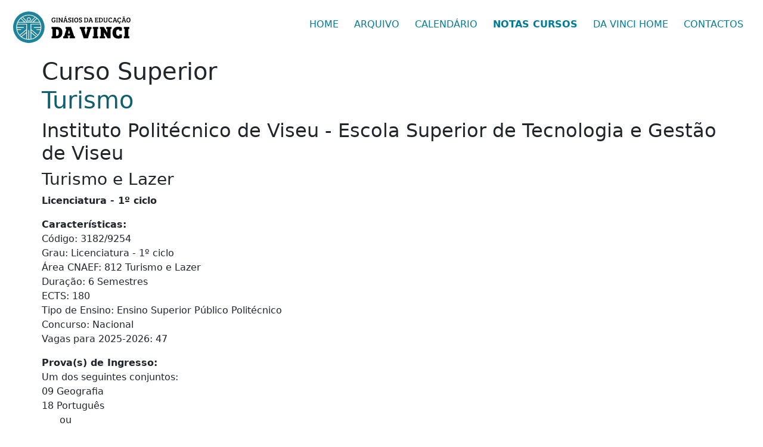

--- FILE ---
content_type: text/html; charset=UTF-8
request_url: https://www.examesnacionais.com.pt/cursos-superiores/turismo-instituto_politecnico_de_viseu_-_escola_superior_de_tecnologia_e_gestao_de_viseu/
body_size: 9828
content:
<!doctype html>
<html lang="pt">
<head>
    <meta charset="utf-8">
    <meta name="viewport" content="width=device-width, initial-scale=1">
    <title>Curso Superior - Turismo</title>
	<meta name="Description" content="Toda a informação do Curso Turismo / Instituto Politécnico de Viseu - Escola Superior de Tecnologia e Gestão de Viseu. Vagas, Nota de Entrada, Provas de Acesso, etc.">
    <meta name="Keywords" content="Curso Superior, Turismo, Instituto Politécnico de Viseu - Escola Superior de Tecnologia e Gestão de Viseu">
	<link rel="canonical" href="https://www.examesnacionais.com.pt/cursos-superiores/turismo-instituto_politecnico_de_viseu_-_escola_superior_de_tecnologia_e_gestao_de_viseu/">
	<meta property="og:locale" content="pt_PT">
	<meta property="og:type" content="website">
	<meta property="og:title" content="Curso Superior - Turismo">
	<meta property="og:description" content="Toda a informação do Curso Turismo / Instituto Politécnico de Viseu - Escola Superior de Tecnologia e Gestão de Viseu Vagas, Nota de Entrada, Provas de Acesso, etc.">
	<meta property="og:url" content="turismo-instituto_politecnico_de_viseu_-_escola_superior_de_tecnologia_e_gestao_de_viseu">
	<meta property="og:site_name" content="DaVinci">
	<meta property="article:author" content="https://www.facebook.com/davinci.portugal/">
	<meta property="article:tag" content="Curso Superior">
	<meta property="article:tag" content="Turismo">
	<meta property="article:tag" content="Instituto Politécnico de Viseu - Escola Superior de Tecnologia e Gestão de Viseu">
	<meta property="og:updated_time" content="2026-01-19WET03:07:57+00:00">
	<meta property="og:image" content="https://www.examesnacionais.com.pt/og-exames-nacionais.jpg">
	<meta property="og:image:secure_url" content="https://www.examesnacionais.com.pt/og-exames-nacionais.jpg">
	<meta property="og:image:width" content="1600">
	<meta property="og:image:height" content="804">
	<meta name="twitter:card" content="summary_large_image">
	<meta name="twitter:description" content="Toda a informação do Curso Turismo / Instituto Politécnico de Viseu - Escola Superior de Tecnologia e Gestão de Viseu Vagas, Nota de Entrada, Provas de Acesso, etc.">
	<meta name="twitter:title" content="Turismo">
	<meta name="twitter:site" content="@GEDaVinci">
	<meta name="twitter:image" content="https://www.examesnacionais.com.pt/og-exames-nacionais.jpg">
	<meta name="twitter:creator" content="@GEDaVinci">	
	
	<link rel="icon" type="image/svg+xml" href="davinci.svg">
	<link rel="apple-touch-icon" sizes="180x180" href="/apple-touch-icon.png">
	<link rel="icon" type="image/png" sizes="32x32" href="/favicon-32x32.png">
	<link rel="icon" type="image/png" sizes="16x16" href="/favicon-16x16.png">
	<link rel="manifest" href="/site.webmanifest">
	<link rel="mask-icon" href="/safari-pinned-tab.svg" color="#5bbad5">
	<meta name="msapplication-TileColor" content="#da532c">
	<meta name="theme-color" content="#ffffff">
	

 <link rel="preconnect" href="https://ajax.googleapis.com" crossorigin>
  <link rel="preconnect" href="https://code.jquery.com" crossorigin>
  <link rel="preconnect" href="https://cdn.jsdelivr.net" crossorigin>
  <link rel="preconnect" href="https://pagead2.googlesyndication.com" crossorigin>
  <link rel="preconnect" href="https://www.googletagmanager.com" crossorigin>

  <script 
    src="https://ajax.googleapis.com/ajax/libs/jquery/3.5.1/jquery.min.js"
    integrity="sha256-9/aliU8dGd2tb6OSsuzixeV4y/faTqgFtohetphbbj0="
    crossorigin="anonymous">
  </script>
  
  <link rel="preload" href="/js/form-inscricao-aluno-2026.js" as="script">
  <link rel="preload" href="https://cdn.jsdelivr.net/npm/bootstrap@5.3.6/dist/css/bootstrap.min.css" as="style" onload="this.onload=null;this.rel='stylesheet'">
  <noscript>
    <link rel="stylesheet" href="https://cdn.jsdelivr.net/npm/bootstrap@5.3.6/dist/css/bootstrap.min.css">
  </noscript>
  <link rel="preload" href="//code.jquery.com/ui/1.12.1/themes/base/jquery-ui.css" as="style" onload="this.onload=null;this.rel='stylesheet'">
  <noscript>
    <link rel="stylesheet" href="//code.jquery.com/ui/1.12.1/themes/base/jquery-ui.css">
  </noscript>
    <link rel="stylesheet" href="/css/main.css">

  
  <script
    src="https://cdn.jsdelivr.net/npm/bootstrap@5.3.6/dist/js/bootstrap.bundle.min.js"
    integrity="sha384-j1CDi7MgGQ12Z7Qab0qlWQ/Qqz24Gc6BM0thvEMVjHnfYGF0rmFCozFSxQBxwHKO"
    crossorigin="anonymous"
    defer>
  </script>
  
  <script src="/js/form-inscricao-aluno-2026.js" defer></script>
  
	 <style>
	 .table-container {
    width: 100%;
    overflow-x: auto;
}

table {
    width: 100%;
    border-collapse: collapse;
}

th, td {
    border: 1px solid #ccc;
    padding: 8px;
    text-align: center;
}

th {
    background-color: #f2f2f2;
}

tr:nth-child(even) {
    background-color: #f9f9f9;
}

tr:hover {
    background-color: #f2f2f2;
}
</style>
</head>
<body>
<noscript><iframe src="https://www.googletagmanager.com/ns.html?id=GTM-K6HC36K"
height="0" width="0" style="display:none;visibility:hidden"></iframe></noscript>
<div class="navbar absolute transparent navbar-sticky navbar-collapse">
    <div class="nav-section navb-section bgdvgreen">
        <div class="navb-section-container container-fluid">
            <div class="navbar-container">
                <div class="navbar-column navbar-columns nav-empresa">
                    <span class="nav-empresa-link nv-empresa nv-empresa-tb">      
						<a class="nv-empresa-nome" href="/index.php" title="Ginásios da Educação Da Vinci"><object type="image/svg+xml" data="/images/weblogoblue-dv-200-01.svg" width="200" height="55" title="Ginásios da Educação Da Vinci">
								<img
									src="/images/weblogoblue-dv-200-01.svg"
									alt="Ginásios da Educação Da Vinci"
									title="Ginásios da Educação Da Vinci"
									width="200"
									height="55"
									style="display:block; width:200px; height:55px;"
									loading="lazy"
								  >
							</object></a>
					</span>
                </div>
                <div class="navbar-menus navbar-menu"><span class="nv-linha"></span></div>
                <div class="navbar-column nv-menu">
                    <nav class="nv-menu-box nv-menu-cxdir">
                        <div class="navbar-column">
                            <ul class="navb-items navb-items-dirt float-left menu-butao menu-butao-st menu-butao-dirt menu-butao-decor menu-butao-act">
								<li class="nvbr-item"><a class="menu-butao-link btn" href="/" title="Exames Nacionais">HOME</a></li>
								<li class="nvbr-item">
									<span class="menu-butao-link btn" data-id="arquivo">ARQUIVO</span>
									<ul class="submenu" onMouseOver="pararEsconder()" onMouseOut="esconder()">
										<li class="nvbr-item"><a class="menu-butao-link btn" href="/exames-nacionais-2-ano.php" title="Provas de Aferição 2ºAno">Provas de Aferição 2ºAno</a></li>
										<li class="nvbr-item"><a class="menu-butao-link btn" href="/exames-nacionais-4-ano.php" title="Provas de Aferição 4ºAno">Provas de Aferição 4ºAno</a></li>
										<li class="nvbr-item"><a class="menu-butao-link btn" href="/exames-nacionais-5-ano.php" title="Provas de Aferição 5ºAno">Provas de Aferição 5ºAno</a></li>
										<li class="nvbr-item"><a class="menu-butao-link btn" href="/exames-nacionais-6-ano.php" title="Provas de Aferição 6ºAno">Provas de Aferição 6ºAno</a></li>
										<li class="nvbr-item"><a class="menu-butao-link btn" href="/exames-nacionais-8-ano.php" title="Provas de Aferição 8ºAno">Provas de Aferição 8ºAno</a></li>
										<li class="nvbr-item"><a class="menu-butao-link btn" href="/exames-nacionais-9-ano.php" title="Provas Finais 9ºAno">Provas Finais 9ºAno</a></li>
										<li class="nvbr-item"><a class="menu-butao-link btn" href="/exames-nacionais-11-ano.php" title="Exames Nacionais 11ºAno">Exames Nacionais 11ºAno</a></li>
										<li class="nvbr-item"><a class="menu-butao-link btn" href="/exames-nacionais-12-ano.php" title="Exames Nacionais 12ºAno">Exames Nacionais 12ºAno</a></li>
									</ul>
								</li>
								<li class="nvbr-item"><a class="menu-butao-link btn" href="/calendario_exames_nacionais_2026.php" title="Calendário Exames Nacionais">CALENDÁRIO</a></li>
								<li class="nvbr-item"><a class="menu-butao-link btn ftbold" href="/cursos-universidades.php" title="Notas de Entrada Cursos">NOTAS CURSOS</a></li>
								<li class="nvbr-item"><a class="menu-butao-link btn" href="https://www.ginasiosdavinci.com/" target="_blank" title="Site Geral Da Vinci">DA VINCI HOME</a></li>
								<li class="nvbr-item"><a class="menu-butao-link btn" href="/contactos.php" title="Contactos">CONTACTOS</a></li>
							</ul>
                        </div>
                    </nav>
                </div>
            </div>
        </div>
    </div>
</div>


<div class="container">
<div class="row">
	<div class="col-md-1"></div>
	<div class="col-md-10">
		
	</div>
	<div class="col-md-1"></div>
</div>
<div class="row">
		<div class="col-md-12">
<br><br><br><br>
 <h1>Curso Superior<br><span class="corverde">Turismo</span></h1><h2>Instituto Politécnico de Viseu - Escola Superior de Tecnologia e Gestão de Viseu</h2><h3>Turismo e Lazer</h3><p><b>Licenciatura - 1º ciclo</b></p><p><b>Características:</b><br>Código: 3182/9254<br>Grau: Licenciatura - 1º ciclo<br>Área CNAEF: 812 Turismo e Lazer<br>Duração: 6 Semestres<br>ECTS: 180<br>Tipo de Ensino: Ensino Superior Público Politécnico<br>Concurso: Nacional<br>Vagas para 2025-2026: 47<br><a name="lev2"></a></p><p><b>Prova(s) de Ingresso:</b><br>

Um dos seguintes conjuntos:<br />
09  Geografia<br />
18  Português<br />
      ou<br />
13  Inglês<br />
18  Português<br />
      ou<br />
09  Geografia<br />
17  Mat. Apl. Ciências Soc.<br />
      ou<br />
11  História<br />
18  Português<br />
      ou<br />
04  Economia<br />
18  Português<br />
      ou<br />
11  História<br />
13  Inglês</p><p><b>Nota do último colocado:</b> 132.8</p>


<p><b>Classificações Mínimas</b><br>
Nota de candidatura: 95 pontos<br>
Provas de ingresso: 95 pontos</p>
<p><b>Fórmula de Cálculo</b><br>
Média do secundário: 50%<br>
Provas de ingresso: 50%</p>

<p><b>Morada:</b> <br>
						Campus Politécnico<br>3500-510 VISEU<br><a href="http://maps.google.pt/maps?z=20&t=k&q=loc:40.64449+-7.921137" target="_blank"><span class="vislink">Mapa</span></a><br><br>Tel: 232 480 500<br>Fax: 232 424 651<br><a href="http://www.estgv.ipv.pt" target="_blank"><span class="vislink">http://www.estgv.ipv.pt</span></a><br><a href="mailto:estgv@estgv.ipv.pt"><span class="vislink">estgv@estgv.ipv.pt</span></a><br></p><p><br>
										<div>
										<table cellpadding="3" cellspacing="0" class="body10a" summary="Dados de anos anteriores">
											<tr>
												<td class="tlab" style="border-top: 1px solid #1E5897;"> </td>
												<th colspan="2" class="th1">2022</th>
												<th colspan="2" class="th1">2023</th>
												<th colspan="2" class="th1">2024</th>
											</tr>
											<tr>
												<td class="tlab" style="border-bottom: 1px solid #1E5897;"> </td>
												<td class="th2a">1ª Fase</td>
												<td class="th2b">2ª Fase</td>
												<td class="th2a">1ª Fase</td>
												<td class="th2b">2ª Fase</td>
												<td class="th2a">1ª Fase</td>
												<td class="th2b">2ª Fase</td>
											</tr>
											<tr>
												<th class="tlab" style="border-bottom: 1px solid #1E5897;"><strong>Vagas</strong></th>
												<td class="tvag">45</td>
												<td class="tvag">7</td>
												<td class="tvag">46</td>
												<td class="tvag">4</td>
												<td class="tvag">47</td>
												<td class="tvag">10</td>
											</tr>
											<tr>
												<th class="tlab"><strong>Candidatos</strong></th>
												<td class="tcan"> </td>
												<td class="tcan"> </td>
												<td class="tcan"> </td>
												<td class="tcan"> </td>
												<td class="tcan"> </td>
												<td class="tcan"> </td>
											</tr>
											<tr>
												<th class="tlab">   Candidatos</th>
												<td class="tcan">169</td>
												<td class="tcan">44</td>
												<td class="tcan">141</td>
												<td class="tcan">34</td>
												<td class="tcan">148</td>
												<td class="tcan">50</td>
											</tr>
											<tr>
												<th class="tlab">   do Sexo Feminino</th>
												<td class="tcan">99</td>
												<td class="tcan">21</td>
												<td class="tcan">73</td>
												<td class="tcan">20</td>
												<td class="tcan">81</td>
												<td class="tcan">37</td>
											</tr>
											<tr>
												<th class="tlab">   do Sexo Masculino</th>
												<td class="tcan">70</td>
												<td class="tcan">23</td>
												<td class="tcan">68</td>
												<td class="tcan">14</td>
												<td class="tcan">67</td>
												<td class="tcan">13</td>
											</tr>
											<tr>
												<th class="tlab lineorange">   em 1ª Opção</th>
												<td class="lineorange tcan">25</td>
												<td class="lineorange tcan">7</td>
												<td class="lineorange tcan">19</td>
												<td class="lineorange tcan">5</td>
												<td class="lineorange tcan">17</td>
												<td class="lineorange tcan">7</td>
											</tr>
											<tr>
												<th class="tlab"><strong>Colocados</strong></th>
												<td class="tcan"> </td>
												<td class="tcan"> </td>
												<td class="tcan"> </td>
												<td class="tcan"> </td>
												<td class="tcan"> </td>
												<td class="tcan"> </td>
											</tr>
											<tr>
												<th class="tlab">   Colocados</th>
												<td class="tcan">46</td>
												<td class="tcan">9</td>
												<td class="tcan">47</td>
												<td class="tcan">7</td>
												<td class="tcan">40</td>
												<td class="tcan">11</td>
											</tr>
											<tr>
												<th class="tlab">   do Sexo Feminino</th>
												<td class="tcan">27</td>
												<td class="tcan">4</td>
												<td class="tcan">21</td>
												<td class="tcan">7</td>
												<td class="tcan">20</td>
												<td class="tcan">10</td>
											</tr>
											<tr>
												<th class="tlab">   do Sexo Masculino</th>
												<td class="tcan">19</td>
												<td class="tcan">5</td>
												<td class="tcan">26</td>
												<td class="tcan">0</td>
												<td class="tcan">20</td>
												<td class="tcan">1</td>
											</tr>
											<tr>
												<th class="tlab lineorange">   em 1ª Opção</th>
												<td class="lineorange tcan">22</td>
												<td class="lineorange tcan">4</td>
												<td class="lineorange tcan">18</td>
												<td class="lineorange tcan">0</td>
												<td class="lineorange tcan">17</td>
												<td class="lineorange tcan">5</td>
											</tr>
											<tr>
												<th class="tlab"><strong>Médias dos Colocados</strong></th>
												<td class="tcan"> </td>
												<td class="tcan"> </td>
												<td class="tcan"> </td>
												<td class="tcan"> </td>
												<td class="tcan"> </td>
												<td class="tcan"> </td>
											</tr>
											<tr>
												<th class="tlab">   Nota de Candidatura</th>
												<td class="tcan">132,9</td>
												<td class="tcan">135,8</td>
												<td class="tcan">132,3</td>
												<td class="tcan">134,5</td>
												<td class="tcan">128,2</td>
												<td class="tcan">142,1</td>
											</tr>
											<tr>
												<th class="tlab">   Provas de Ingresso</th>
												<td class="tcan">115,8</td>
												<td class="tcan">125,9</td>
												<td class="tcan">121,9</td>
												<td class="tcan">107,1</td>
												<td class="tcan">113,1</td>
												<td class="tcan">126,3</td>
											</tr>
											<tr>
												<th class="tlab">   Média do Secundário</th>
												<td class="tcan">142,0</td>
												<td class="tcan">141,1</td>
												<td class="tcan">137,9</td>
												<td class="tcan">149,3</td>
												<td class="tcan">136,4</td>
												<td class="tcan">150,6</td>
											</tr>
											<tr>
												<th class="tlab lineorange">Nota de Candidatura do Último Colocado pelo Contingente Geral</th>
												<td class="tvag">122,0</td>
												<td class="tvag">131,2</td>
												<td class="tvag">119,2</td>
												<td class="tvag">131,2</td>
												<td class="tvag">108,5</td>
												<td class="tvag">132,8</td>
											</tr>
											<tr>
												<th class="tlab lineorange">Informação Adicional Sobre Candidatos e Colocados</th>
												<td class="lineorange tcan">
													<a href="https://www.dges.gov.pt/guias/pdfs/statce/col22f1/ec22_31829254.pdf" target="_blank" title="22_31829254.pdf"><span class="vislink">PDF</span></a><br></td>
												<td class="lineorange tcan">
													<a href="https://www.dges.gov.pt/guias/pdfs/statce/col22f2/ec22f2_31829254.pdf" target="_blank" title="22f2_31829254.pdf"><span class="vislink">PDF</span></a><br></td>
												<td class="lineorange tcan">
													<a href="https://www.dges.gov.pt/guias/pdfs/statce/col23f1/ec23_31829254.pdf" target="_blank" title="23_31829254.pdf"><span class="vislink">PDF</span></a><br></td>
												<td class="lineorange tcan">
													<a href="https://www.dges.gov.pt/guias/pdfs/statce/col23f2/ec23f2_31829254.pdf" target="_blank" title="23f2_31829254.pdf"><span class="vislink">PDF</span></a><br></td>
												<td class="lineorange tcan">
													<a href="https://www.dges.gov.pt/guias/pdfs/statce/col24f1/ec24_31829254.pdf" target="_blank" title="24_31829254.pdf"><span class="vislink">PDF</span></a><br></td>
												<td class="lineorange tcan">
													<a href="https://www.dges.gov.pt/guias/pdfs/statce/col24f2/ec24f2_31829254.pdf" target="_blank" title="24f2_31829254.pdf"><span class="vislink">PDF</span></a><br></td>
											</tr>
										</table>
										</div>
					
							<a name="lev4"></a>
							<br>
							</p> 
<a href="https://www.examesnacionais.com.pt/cursos-universidades.php" title="Cursos Universitários" target="_blank" class="btn btn-primary bt-dvblue textleft">Ver todos os cursos</a><br><br><i>Fonte: <a href="https://www.dges.gov.pt/guias/detcursopi.asp?codc=9254&code=3182" target="_blank">dges.gov.pt</a>
	</div>
	</div>
 </div> 
<hr class="linhaconteudo">
<div class="margin20"></div>
<div class="pb-5">
	<div class="container">
	  <div class="row align-items-center">
		<div class="col-12 col-md-5 mb-5 mb-md-0">
		  <h2 class="fw-bold mb-3 display-6 textleft">GINÁSIOS DA EDUCAÇÃO DA VINCI. <span class="corverde">QUEM SOMOS?</span></h2>
		  <p class="lead text-muted mb-4 textleft">Com 30 centros em Portugal, os Ginásios da Educação Da Vinci é a marca/franchising de serviços de apoio escolar e explicações com maior implantação em Portugal.<br><br>
		   <a href="https://www.ginasiosdavinci.com/" target="_blank" title="Saber mais sobre os Ginásios da Educação Da Vinci" class="btn btn-primary bt-dvblue textleft">Saber mais</a>
		  </p>
		</div>
		<div class="col-12 col-md-6 ms-auto">
		  <img class="img-fluid" src="/images/gedv.jpg" alt="">
		</div>
	  </div>
	</div>
</div>

               
<section class="position-relative py-5 overflow-hidden bkcinza bloquear-auto-ads">
	<div class="container position-relative mx-auto" id="formdiv">
          <div class="row">
			<div class="col-md-3 bg-dvblueesc conrnerleft padd20 mobilecenter">
			<div class="margin20"></div>
			<h2 class="font2 titulocor1">EXPLICAÇÕES</h2>
			<h3 class="txtwhite font28 pc">Inscreve-te<br>aqui&nbsp;&nbsp;<svg xmlns="http://www.w3.org/2000/svg" class="setas" viewBox="0 0 320 512"><path d="M285.476 272.971L91.132 467.314c-9.373 9.373-24.569 9.373-33.941 0l-22.667-22.667c-9.357-9.357-9.375-24.522-.04-33.901L188.505 256 34.484 101.255c-9.335-9.379-9.317-24.544.04-33.901l22.667-22.667c9.373-9.373 24.569-9.373 33.941 0L285.475 239.03c9.373 9.372 9.373 24.568.001 33.941z" fill="#fff"/></svg><svg xmlns="http://www.w3.org/2000/svg" class="setas" viewBox="0 0 320 512"><path d="M285.476 272.971L91.132 467.314c-9.373 9.373-24.569 9.373-33.941 0l-22.667-22.667c-9.357-9.357-9.375-24.522-.04-33.901L188.505 256 34.484 101.255c-9.335-9.379-9.317-24.544.04-33.901l22.667-22.667c9.373-9.373 24.569-9.373 33.941 0L285.475 239.03c9.373 9.372 9.373 24.568.001 33.941z" fill="#fff"/></svg><svg xmlns="http://www.w3.org/2000/svg" class="setas" viewBox="0 0 320 512"><path d="M285.476 272.971L91.132 467.314c-9.373 9.373-24.569 9.373-33.941 0l-22.667-22.667c-9.357-9.357-9.375-24.522-.04-33.901L188.505 256 34.484 101.255c-9.335-9.379-9.317-24.544.04-33.901l22.667-22.667c9.373-9.373 24.569-9.373 33.941 0L285.475 239.03c9.373 9.372 9.373 24.568.001 33.941z" fill="#fff"/></svg></h3>
<h2 class="text-center font28 mobile txtwhite">Inscreve-te aqui<br><svg xmlns="http://www.w3.org/2000/svg" class="setas" viewBox="0 0 320 512"><path d="M143 256.3L7 120.3c-9.4-9.4-9.4-24.6 0-33.9l22.6-22.6c9.4-9.4 24.6-9.4 33.9 0l96.4 96.4 96.4-96.4c9.4-9.4 24.6-9.4 33.9 0L313 86.3c9.4 9.4 9.4 24.6 0 33.9l-136 136c-9.4 9.5-24.6 9.5-34 .1zm34 192l136-136c9.4-9.4 9.4-24.6 0-33.9l-22.6-22.6c-9.4-9.4-24.6-9.4-33.9 0L160 352.1l-96.4-96.4c-9.4-9.4-24.6-9.4-33.9 0L7 278.3c-9.4 9.4-9.4 24.6 0 33.9l136 136c9.4 9.5 24.6 9.5 34 .1z" fill="#fff"/></svg></h2>
<p class="txtwhite font14 pc">Inscreve-te nas explicações dos Ginásios Da Vinci e prepara-te para conseguires as melhores notas.</p>



	</div>
	<div class="col-md-9 btwhite cornerrigth padd20" id="formulario">
		<div class="col-md-6 txtcentmobile margin0auto mt-3">
    <label class="titulocorn"><b>Explicações:</b></label><br>

    <div class="d-flex gap-3 justify-content-center mt-2 ">

        <!-- Presencial -->
        <label class="exp-opcao">
            <input type="radio" name="tipo_explicacao" value="presencial" checked>
            <div class="exp-card presencial">
                <span class="exp-text">Presencial</span>
            </div>
        </label>

        <!-- Online -->
        <label class="exp-opcao">
            <input type="radio" name="tipo_explicacao" value="online">
            <div class="exp-card online">
                <span class="exp-text">Online</span>
            </div>
        </label>

    </div>
</div>
<br>
				<input type="hidden" id="anoletivo" value="Inscrição para este ano letivo">
				
			<div class="row">
				<div class="col-md-6 txtcentmobile" id="nomealuno-wrapper">
					<label for="nomealuno" class="titulocorn"><b>Nome aluno(a):</b></label><br>
					<input type="text" id="nomealuno" name="nomealuno" class="inputstyletext" value="" required="">
				</div>
				
				<div class="col-md-6 txtcentmobile">
					<label for="localidade" class="titulocorn"><b>Localidade de Residência:</b></label><br>
					<input type="text" id="localidade" name="localidade" value="" class="inputstyletext">
				</div>
				
				
			</div>
			<div class="row mt-3">
			   <div class="col-md-6 txtcentmobile">
					 <label for="email" class="titulocorn"><b>E-Mail:</b></label><br>
					 <input type="email" name="email" id="email" value="" class="inputstyletext" required="" onchange="vercampanha2025()">
			   </div>
			   <div class="col-md-6 txtcentmobile">
					<label for="telefone" class="titulocorn"><b>Telefone / Telemóvel:</b></label><br>
					<input type="text" name="telefone" id="telefone" value="" onchange="vercampanha2025()" class="inputstyletext" required="">
			   </div>
		   </div><div class="row mt-3">
		
				<div class="col-md-6 txtcentmobile" id="unidade-wrapper">
					<label for="unidadeemail" class="titulocorn"><b>Unidade Da Vinci:</b></label><br>
					<select id="unidadeemail" class="inputstyletext" onchange="carregardisciplinas2025();carregarAnos2025();vercampanha2025();"><option value="Geral" selected>Selecione a unidade Da Vinci</option><option value="almada@davinci.edu.pt">Almada</option><option value="barcelos@davinci.edu.pt">Barcelos</option><option value="beja@davinci.edu.pt">Beja</option><option value="braga@davinci.edu.pt">Braga</option><option value="caminha@davinci.edu.pt">Caminha</option><option value="coimbra@davinci.edu.pt">Coimbra</option><option value="evora@davinci.edu.pt">Évora</option><option value="faro@davinci.edu.pt">Faro</option><option value="fatima@davinci.edu.pt">Fátima</option><option value="figueira@davinci.edu.pt">Figueira da Foz</option><option value="funchal@davinci.edu.pt">Funchal</option><option value="gondomar@davinci.edu.pt">Gondomar</option><option value="guimaraes@davinci.com.pt">Guimarães</option><option value="leiria@davinci.edu.pt">Leiria</option><option value="lisboa-benfica@davinci.edu.pt">Lisboa - Benfica</option><option value="lx-campodeourique@davinci.edu.pt">Lisboa - Campo de Ourique</option><option value="lisboa-lumiar@davinci.edu.pt">Lisboa - Lumiar</option><option value="odivelas@davinci.edu.pt">Odivelas</option><option value="olhao@davinci.com.pt">Olhão</option><option value="pontelima@davinci.edu.pt">Ponte de Lima</option><option value="portalegre@davinci.edu.pt">Portalegre</option><option value="portimao@davinci.com.pt">Portimão</option><option value="povoavarzim@davinci.edu.pt">Póvoa de Varzim</option><option value="santotirso@davinci.edu.pt">Santo Tirso</option><option value="tondela@davinci.edu.pt">Tondela</option><option value="vianadocastelo@davinci.edu.pt">Viana do Castelo</option><option value="viladoconde@davinci.edu.pt">Vila do Conde</option><option value="vfxira@davinci.edu.pt">Vila Franca de Xira</option><option value="vngaia@davinci.edu.pt">Vila Nova de Gaia</option><option value="vrsa@davinci.edu.pt">Vila Real de Santo António</option></select>
				</div>
        <div class="col-md-6 txtcentmobile" id="anoescolar-wrapper">
            <label for="anoescolar" class="titulocorn"><b>Ano de Escolaridade:</b></label><br><select id="anoescolar" class="inputstyletext" onchange="carregardisciplinas2025()"><option value="">Escolher</option><option value="Ensino Superior">Ensino Superior</option><option value="12º Ano">12º Ano</option><option value="11º Ano">11º Ano</option><option value="10º Ano">10º Ano</option><option value="9º Ano">9º Ano</option><option value="8º Ano">8º Ano</option><option value="7º Ano">7º Ano</option><option value="6º Ano">6º Ano</option><option value="5º Ano">5º Ano</option><option value="4º Ano">4º Ano</option><option value="3º Ano">3º Ano</option></select></div>      
        
      </div>
	  <div id="disciplinasdiv"></div>
		<div id="outrasdisciplina1"></div>

		<div class="row">
				<div class="col-md-2"></div>
				<div class="col-md-8">
					<div id="matriculadiv"></div>
				</div>
				<div class="col-md-2"></div>
			</div>
		 <div class="row mt-3">
				<div class="col-md-2"></div>
				<div class="col-md-8 txtcentmobile">
					<label for="nomee" class="titulocorn"><b>Responsável pelo preenchimento do formulário:</b></label><br>
					<select name="nomee" id="nomee" class="inputstyletext" onchange="encarregado()"><option value="">Escolher</option><option value="o pai/mãe do aluno">o pai/mãe do aluno</option><option value="o aluno" selected>o próprio aluno</option><option value="o avô/avó do aluno">o avô/avó do aluno</option><option value="A direção do Da Vinci.">A direção do Da Vinci.</option><option value="outro">outro</option></select>
					</div>
				<div class="col-md-2"></div>
			</div>
		<div id="encarregadodiv">
			<div class="row mt-3">
				<div class="col-md-2"></div>
				<div class="col-md-8 txtcentmobile">
					<label for="nomeenc" class="titulocorn"><b>Nome do responsável pelo preenchimento do formulario:</b></label><br>
					<input type="text" name="nomeenc" id="nomeenc" value="" class="inputstyletext" required>
				</div>
				<div class="col-md-2"></div>
			</div>
			<div class="row mt-3" id="emaildiv">
				<div class="col-md-2"></div>
				<div class="col-md-8 txtcentmobile">
					<label for="emailenc" class="titulocorn"><b>E-Mail do responsável:</b></label><br>
					<input type="text" name="emailenc" id="emailenc" value="" class="inputstyletext">
				</div>
				<div class="col-md-2"></div>
			</div>
			<div class="row mt-3" id="teldiv">
				<div class="col-md-2"></div>
				<div class="col-md-8 txtcentmobile">
					<label for="teleenc" class="titulocorn"><b>Telefone / Telemóvel do responsável:</b></label><br>
					<input type="text" name="teleenc" id="teleenc" value="" class="inputstyletext">
				</div>
				<div class="col-md-2"></div>
			</div>
		</div><input type="hidden" value="Inscrição para este ano letivo" id="tiposervico"><div class="row mt-3">  
			<div class="col-md-2"></div>
			<div class="col-md-8 txtcentmobile">
				<div class="titulocorn"><b>Observações</b></div>
				<p>Se quiser adicionar um comentário, escreva-o no campo abaixo:</p>
				 <div class="form-group">
					<div class="input-group">
						
						<textarea name="Observacoes" id="Observacoes" class="areastyletext" rows="8"></textarea>	
					</div>
				 </div>
		   </div>
		   <div class="col-md-2"></div>
	   </div>
	   <div class="row">
			<div class="col-md-2"></div>
			<div class="col-md-8">
	
			
				<br>
				<div class="d-flex align-items-center"> <!-- Container flex para alinhamento -->
				  <label for="termos" class="classckbox-wrapper">
					<input type="checkbox" id="termos" value="aceito" class="classckbox">
					<span class="checkmark"></span>
				  </label>
				  
				  <span class="corcinza fontpe ml-2"> <!-- ml-2 para margem esquerda -->
					Aceito os Termos de Privacidade e consinto ser contactado e receber informação dos Ginásios da Educação Da Vinci.
					<a href="https://www.ginasiosdavinci.com/privacidade-websites/" class="corcinza fontpe mt-1" title="Termos de Privacidade" target="_blank">
				  (Ler aqui os Termos de Privacidade)
				</a>
				  </span>
				</div>

				
		   </div>
		   <div class="col-md-2"></div>
		</div>
		<div class="row mt-5">
			<div class="col-md-12 text-center" id="enviardiv">	<div class="padd15"></div>
				<button class="botao-avancar" onClick="terminar2026(0)" id="avancarbt">ENVIAR <svg version="1.1" class="setas" xmlns="http://www.w3.org/2000/svg" xmlns:xlink="http://www.w3.org/1999/xlink" x="0px" y="0px"
	 width="30px" height="30px" viewBox="0 0 30 30" enable-background="new 0 0 30 30" xml:space="preserve">
<path fill="#FFFFFF" d="M27.993,13.968L5.643,8.614c-1.85-0.44-3.41,1.436-2.628,3.172l2.415,5.405L2.34,18.56
	c-3.785,1.758-2.754,4.823,1.477,4.869l4.37-0.074l2.367,5.287c0.126,0.277,0.301,0.525,0.517,0.729
	c0.284,0.271,0.636,0.464,1.025,0.562c0.682,0.171,1.409,0.016,1.966-0.413l14.805-11.498
	C30.398,16.828,29.849,14.416,27.993,13.968z M3.423,20.872L6.453,19l0.962,2.068L3.423,20.872z M12.844,27.584l-2.261-5.051
	l10.396-5.04c0.904-0.419,1.016-0.542,0.118-0.581L7.902,16.357l-2.599-5.628l22.353,5.353L12.844,27.584z"/>
</svg></button>
			</div>
		</div>
		<div class="row mt-3">
			<div class="col-md-12">
				<div id="erro"></div>
			</div>
		</div>
		
						

	</div>
  </div>
</div>
</section>
<div class="py-12 py-lg-20 bg-light">
	<br><br>
<div class="container-fluid">
	<div class="row border-bottom">
		<div class="col-md-1"></div>
		<div class="col-md-4 p-5">
			<a href="https://www.ginasiosdavinci.com/" target="_blank" title="Ginásios da Educação Da Vinci" ><object type="image/svg+xml" data="/images/weblogo-dv-300-dark.svg" height="50" title="Ginásios da Educação Da Vinci">
				<img src="/images/weblogo-dv-300-dark.svg" alt="Ginásios da Educação Da Vinci" title="Ginásios da Educação Da Vinci" class="img-fluid" style="height: 50px">
			</object>
			</a><br><div class="margin10"></div>
			<p class="mb-6 text-muted size">Os Ginásios da Educação Da Vinci é uma rede franchising de serviços  de educação dirigidos, não só a jovens, mas também a adultos. Para além de explicações e apoio escolar, a marca oferece uma vasta gama de outros serviços de caracter educativo e pedagógico, dirigido a todas as idades.</p>
			<div class="d-flex">
			<a class="d-flex justify-content-center align-items-center me-4 bg-light rounded-circle" href="https://www.facebook.com/davinci.portugal/" target="_blank" title="Facebook Ginásios da Educação Da Vinci">
		<svg xmlns="http://www.w3.org/2000/svg" width="10.176" height="19" viewBox="0 0 10.176 19">
	<path id="Icon_awesome-facebook-f" data-name="Icon awesome-facebook-f" d="M11.119,10.687l.528-3.439h-3.3V5.018A1.719,1.719,0,0,1,10.286,3.16h1.5V.232A18.292,18.292,0,0,0,9.123,0C6.406,0,4.63,1.647,4.63,4.628V7.249H1.609v3.439H4.63V19H8.347V10.687Z" transform="translate(-1.609)" fill="#18889e"/>
	</svg>
	</a>&nbsp;&nbsp;
		<a class="d-flex justify-content-center align-items-center me-4 bg-light rounded-circle" href="//www.instagram.com/ginasios.davinci_portugal/" target="_blank" title="Instagram Ginásios da Educação Da Vinci"><svg id="Icon_ionic-logo-instagram1" data-name="Icon ionic-logo-instagram" xmlns="http://www.w3.org/2000/svg" width="19" height="19" viewBox="0 0 19 19">
	<path id="Caminho_181" data-name="Caminho 181" d="M17.958,6.083a3.97,3.97,0,0,1,3.958,3.958v7.917a3.97,3.97,0,0,1-3.958,3.958H10.042a3.97,3.97,0,0,1-3.958-3.958V10.042a3.97,3.97,0,0,1,3.958-3.958h7.917m0-1.583H10.042A5.558,5.558,0,0,0,4.5,10.042v7.917A5.558,5.558,0,0,0,10.042,23.5h7.917A5.558,5.558,0,0,0,23.5,17.958V10.042A5.558,5.558,0,0,0,17.958,4.5Z" transform="translate(-4.5 -4.5)" fill="#18889e"/>
	<path id="Caminho_182" data-name="Caminho 182" d="M24.813,11.375A1.188,1.188,0,1,1,26,10.188,1.185,1.185,0,0,1,24.813,11.375Z" transform="translate(-10.167 -5.833)" fill="#18889e"/>
	<path id="Caminho_183" data-name="Caminho 183" d="M16,12.833A3.167,3.167,0,1,1,12.833,16,3.17,3.17,0,0,1,16,12.833m0-1.583A4.75,4.75,0,1,0,20.75,16,4.751,4.751,0,0,0,16,11.25Z" transform="translate(-6.5 -6.5)" fill="#18889e"/>
	</svg>
	</a>&nbsp;&nbsp;
		<a class="d-flex justify-content-center align-items-center me-4 bg-light rounded-circle" href="//www.youtube.com/gedavinci" target="_blank" title="Youtube Ginásios da Educação Da Vinci">
		<svg xmlns="http://www.w3.org/2000/svg" width="25.328" height="19" viewBox="0 0 25.328 19">
	<path id="Icon_ionic-logo-youtube" data-name="Icon ionic-logo-youtube" d="M25.164,8.7A3.846,3.846,0,0,0,21.5,4.678c-2.741-.129-5.536-.178-8.391-.178h-.891c-2.85,0-5.65.049-8.391.178A3.854,3.854,0,0,0,.173,8.705C.049,10.467-.005,12.228,0,13.99s.049,3.523.168,5.289a3.859,3.859,0,0,0,3.656,4.032c2.88.134,5.833.193,8.836.188s5.952-.049,8.836-.188a3.86,3.86,0,0,0,3.661-4.032c.119-1.766.173-3.528.168-5.294S25.282,10.462,25.164,8.7ZM10.241,18.843V9.121l7.174,4.859Z" transform="translate(0 -4.5)" fill="#18889e"/>
	</svg>
	</a></div>
		</div>
		<div class="col-md-3 p-5">
			<h3 class="mb-6 h6">Serviços</h3>
			<ul class="list-unstyled">
			  <li class="mb-2"><a class="linkfother" target="_blank" title="Ginásios da Educação Da Vinci" href="//www.ginasiosdavinci.com">Explicações</a></li> 
			  <li class="mb-2"><a class="linkfother" target="_blank" title="Explicações Online" href="//www.explicanet.com">Explicações Online</a></li>
			  <li class="mb-2"><a class="linkfother" target="_blank" title="Aluguer de Salas" href="//www.salas.pt">Aluguer de Salas</a></li>
			  <li class="mb-2"><a class="linkfother" target="_blank" title="Traduções" href="//www.traducoes-davinci.com/">Traduções</a></li>
			  <li class="mb-2"><a class="linkfother" target="_blank" title="Formação Profissional" href="//www.ginasiosdavinci.com/cursos-de-formacao/">Formação Profissional</a></li>
			  <li class="mb-2"><a class="linkfother" target="_blank" title="Cursos de Idiomas" href="//www.cursos-linguas-ingles-frances-alemao.com/">Cursos de Idiomas</a></li>
			  <li class="mb-2"><a class="linkfother" target="_blank" title="Idiomas OnLine" href="//www.ginasiosdavinci.com/cursos-de-linguas/">Idiomas OnLine</a></li>
			  <li class="mb-2"><a class="linkfother" target="_blank" title="Exames Inglês Cambridge" href="https://www.ginasiosdavinci.com/exame_ingles_cambridge/">Exames Inglês Cambridge</a></li>
			  <li class="mb-2"><a class="linkfother" target="_blank" title="Summer School" href="//www.ginasiosdavinci.com/summerschool/">Summer School</a></li>
			</ul>
		</div>
		<div class="col-md-3 p-5">
			 <h3 class="mb-6 h6">Contactos - Master</h3> 
			 <span class="corcinz">+351 289 108 105</span><br><a class="linkfother" target="_blank" title="Ginásios da Educação Da Vinci" href="mailto:ginasios@davinci.com.pt">ginasios@davinci.com.pt</a><br>
			 <a class="linkfother" target="_blank" title="Ginásios da Educação Da Vinci" href="https://www.ginasiosdavinci.com/">www.ginasiosdavinci.com</a><br> 
			 <span class="corcinz">Master Office: Largo do Carmo nº51, Faro</span><br><br>
			 <hr> 
			 <br>			 
			 <a class="linkfother1" href="https://www.ginasiosdavinci.com/contactos.php" title="Contactos - Unidades">Contactos - Unidades</a><br> 
			 <a class="linkfother1" target="_blank" title="Franchising Ginásios da Educação Da Vinci" href="https://www.ginasiosdavinci.com/franchising.php">Franchising</a><br> 
			 <a class="linkfother1" target="_blank" title="Recrutamento" href="//www.ginasiosdavinci.com/bolsa-de-colaboradores/">Recrutamento</a><br> 
			 <a class="linkfother1" href="https://www.ginasiosdavinci.com/privacidade-websites/" target="_blank" title="Termos de Privacidade">Termos de Privacidade</a>
			<div class="marginpeq"></div>
		</div>
		<div class="col-md-1"></div>
	</div>
	<p class="text-center text-muted small">As unidades franchisadas dos Ginásios da Educação Da Vinci são jurídica e financeiramente independentes.<br><a class="linkfother1p" href="https://www.livroreclamacoes.pt/Inicio/" target="_blank" title="Livro de Reclamações">Livro de Reclamações</a> | <a class="linkfother1p" href="https://www.cniacc.pt/pt/rede-centros-de-arbitragem" target="_blank" title="Centros de Arbitragem de Conflitos de Consumo">Centros de Arbitragem de Conflitos de Consumo</a></p>
</div>
	</div>

<script>
// Função para carregar o GTM
function loadGTM() {
  if (window.gtmLoaded) return;
  window.gtmLoaded = true;

  window.dataLayer = window.dataLayer || [];
  window.dataLayer.push({
	'gtm.start': new Date().getTime(),
	event: 'gtm.js'
  });

  var gtmScript = document.createElement('script');
  gtmScript.async = true;
  gtmScript.src = 'https://www.googletagmanager.com/gtm.js?id=GTM-K6HC36K';
  document.head.appendChild(gtmScript);
}

// Função para carregar o gtag.js e inicializar o Analytics
function loadGtag() {
  if (window.gtagLoaded) return;
  window.gtagLoaded = true;

  // Carrega o script do gtag.js
  var gaScript = document.createElement('script');
  gaScript.async = true;
  gaScript.src = 'https://www.googletagmanager.com/gtag/js?id=G-TWZ0HH97LL';
  document.head.appendChild(gaScript);

  // Inicializa o dataLayer e o gtag
  window.dataLayer = window.dataLayer || [];
  function gtag(){ dataLayer.push(arguments); }
  window.gtag = gtag;
  gtag('js', new Date());
  gtag('config', 'G-TWZ0HH97LL');
}


// Função para carregar o script de Google Ads
function loadAds() {
  if (window.adsLoaded) return;
  window.adsLoaded = true;

  var adsScript = document.createElement('script');
  adsScript.async = true;
  adsScript.src = 'https://pagead2.googlesyndication.com/pagead/js/adsbygoogle.js?client=ca-pub-9617133401675015';
  adsScript.crossOrigin = 'anonymous';
  document.head.appendChild(adsScript);
}

// Ao primeiro scroll OU primeiro click, carrega tudo de uma vez
function loadAllAnalytics() {
  loadGTM();
  loadGtag();
  loadAds();
}
window.addEventListener('scroll', loadAllAnalytics, { once: true });
window.addEventListener('click',  loadAllAnalytics, { once: true });

$(document).ready(function(){escolherunidadelead2024("");});
$(window).on('scroll', function() {
  if ($(window).scrollTop() > 50) {
    $('.navbar').css({
      'position': 'fixed',
      'top': '0',
      'width': '100%',
      'background': 'linear-gradient(135deg, #3cb9a7 0%, #57d0bd 100%)',
      'z-index': '9999'
    });
  } else {
    $('.navbar').css({
      'position': '',
      'background': ''
    });
  }
});
</script>
</body>
</html>
